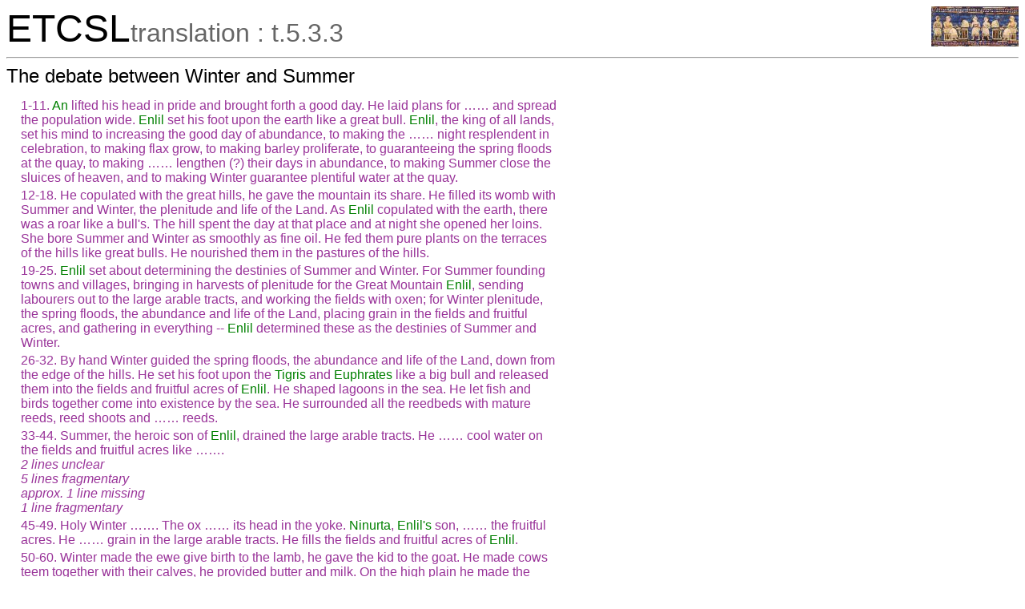

--- FILE ---
content_type: text/html; charset=utf-8
request_url: https://etcsl.orinst.ox.ac.uk/cgi-bin/etcsl.cgi?text=t.5.3.3&display=Crit&charenc=&lineid=t533.p25
body_size: 8195
content:
<!DOCTYPE html PUBLIC
"-//W3C//DTD XHTML 1.0 Transitional//EN"
"http://www.w3.org/TR/xhtml1/DTD/xhtml1-transitional.dtd">
<html>
<head><title>The Electronic Text Corpus of Sumerian Literature</title>
<meta http-equiv='Content-Type' content='text/html; charset=utf-8'/>
<link rel='stylesheet' href='../edition2/css/etcslsearch.css'/>
<link rel='shortcut icon' href='../edition2/gif/igi.ico'/>
<script src='../edition2/js/etcsl.js' type='text/javascript'></script>
<script src='../edition2/js/ttstart.js' type='text/javascript'></script>
<script>window.ETCSL_dynamic = {"updated":"2026-01-05","updatedby":"RC","dynamic_text":"t.5.3.3"};</script>
</head>
<body class="translation" onLoad="gotoline('#t533.p25');">
<table width='100%' cellpadding='0' cellspacing='0'><tr>
<td align='left' valign='bottom'><font color='black' size='+4'>ETCSL</font><font color='#666666' size='+3'>translation : t.5.3.3</font></td>
<td align='right' valign='top'><a href='../' title='ETCSL homepage'><img src='../edition2/jpg/sumer73allsmall.jpg' alt='ETCSL homepage' border='0'></a>
</td></tr></table>
<hr/>
<h2>The debate between Winter and Summer</h2>
<table width='750px' cellpadding='3' cellspacing='0'><tr><td width='2%'></td><td width='90%'>   <p><span class="emesal">1-11.<span class="emesal"><span class="emesal"> <span class="proper">An</span> lifted his head in pride and brought forth a good day. He laid plans for &hellip;&hellip; and spread the population wide. <span class="proper">Enlil</span> set his foot upon the earth like a great bull. <span class="proper">Enlil</span>, the king of all lands, set his mind to increasing the good day of abundance, to making the &hellip;&hellip; night resplendent in celebration, to making flax grow, to making barley proliferate, to guaranteeing the spring floods at the quay, to making &hellip;&hellip; lengthen (?) their days in abundance, to making Summer close the sluices of heaven, and to making Winter guarantee plentiful water at the quay.</p>
 <p><span class="emesal">12-18.<span class="emesal"><span class="emesal"> He copulated with the great hills, he gave the mountain its share. He filled its womb with Summer and Winter, the plenitude and life of the Land. As <span class="proper">Enlil</span> copulated with the earth, there was a roar like a bull's. The hill spent the day at that place and at night she opened her loins. She bore Summer and Winter as smoothly as fine oil. He fed them pure plants on the terraces of the hills like great bulls. He nourished them in the pastures of the hills.</p>
 <p><span class="emesal">19-25.<span class="emesal"><span class="emesal"> <span class="proper">Enlil</span> set about determining the destinies of Summer and Winter. For Summer founding towns and villages, bringing in harvests of plenitude for the Great Mountain <span class="proper">Enlil</span>, sending labourers out to the large arable tracts, and working the fields with oxen; for Winter plenitude, the spring floods, the abundance and life of the Land, placing grain in the fields and fruitful acres, and gathering in everything -- <span class="proper">Enlil</span> determined these as the destinies of Summer and Winter.</p>
 <p><span class="emesal">26-32.<span class="emesal"><span class="emesal"> By hand Winter guided the spring floods, the abundance and life of the Land, down from the edge of the hills. He set his foot upon the <span class="proper">Tigris</span> and <span class="proper">Euphrates</span> like a big bull and released them into the fields and fruitful acres of <span class="proper">Enlil</span>. He shaped lagoons in the sea. He let fish and birds together come into existence by the sea. He surrounded all the reedbeds with mature reeds, reed shoots and &hellip;&hellip; reeds.</p>
 <p><span class="emesal">33-44.<span class="emesal"><span class="emesal"> Summer, the heroic son of <span class="proper">Enlil</span>, drained the large arable tracts. He &hellip;&hellip; cool water on the fields and fruitful acres like &hellip;&hellip;. <br/><span class="gap">2 lines unclear</span><br/><span class="gap">5 lines fragmentary</span> <br/><span class="gap">approx. 1 line missing</span><br/><span class="gap">1 line fragmentary</span></p>
 <p><span class="emesal">45-49.<span class="emesal"><span class="emesal"> Holy Winter &hellip;&hellip;. The ox &hellip;&hellip; its head in the yoke. <span class="proper">Ninurta</span>, <span class="proper">Enlil's</span> son, &hellip;&hellip; the fruitful acres. He &hellip;&hellip; grain in the large arable tracts. He fills the fields and fruitful acres of <span class="proper">Enlil</span>.</p>
 <p><span class="emesal">50-60.<span class="emesal"><span class="emesal"> Winter made the ewe give birth to the lamb, he gave the kid to the goat. He made cows teem together with their calves, he provided butter and milk. On the high plain he made the deer and stag glad of heart. He made the birds of heaven set their nests in the broad spaces. The fish of the lagoons laid eggs in the reedbed. In all the orchards he made honey and wine drip (?) to the ground. He made the trees, wherever planted, bear fruit. He established gardens and provided plants. He made grain abundant in the furrows. He made <span class="proper">Ezina</span> appear radiant as a beautiful maiden. The harvest, the great festival of <span class="proper">Enlil</span>, rose heavenward.</p>
 <p><span class="emesal">61-68.<span class="emesal"><span class="emesal"> Summer founded houses and farmsteads, he made the cattle-pens and sheepfolds wide. He brought great attractiveness to the broad arable tracts. At their edges he made &hellip;&hellip; flax &hellip;&hellip; ripen (?). He brought a plentiful harvest into the temples, he heaped up piles of grain. He founded towns and villages, he built the houses of the Land. He made the houses of the gods grow like the hills in a pure place. In <span class="proper">E-namtila</span>, the holy seat of kingship, fit for high daises, he established abundance for the Great Mountain <span class="proper">Enlil</span>.</p>
 <p><span class="emesal">69-88.<span class="emesal"><span class="emesal"> Summer, the heroic son of <span class="proper">Enlil</span>, decided to bring offerings to <span class="proper">E-namtila</span>, the house of <span class="proper">Enlil</span>. He brought animals, cattle and sheep of the hill, fully grown wild rams, deer and stags, &hellip;&hellip; sheep, long-fleeced barley-fed sheep, thick-tailed sheep. Pigs grown fat in the midst of the reedbeds, porcupine, tortoise, turtle, birds brooding in their nests, taken together with their eggs, harvest crops, flour and malt for mixing, butter and milk from cattle-pen and sheepfold, wheat, hulled barley, small beans and large beans gathered in piled-high baskets, onions &hellip;&hellip; in their furrows, <span class="emesal">za&#x1E2B;adin<span class="emesal"> onions and shallots, seed turnips, cardamom (?), &hellip;&hellip;, <br/><span class="gap">8 lines missing</span><br/> -- Summer, the heroic son of <span class="proper">Enlil</span>, offered.</p>
 <p><span class="emesal">89-104.<span class="emesal"><span class="emesal"> Winter, lordly son of <span class="proper">Enlil</span>, &hellip;&hellip;, released the water of life and &hellip;&hellip; opened. He gathered the &hellip;&hellip; oxen and &hellip;&hellip; the oxen. The disputed sheep was provided, barley-fed but with a scorpion at its side. Quartz, gold and silver found in leather pouches, cedar, cypress, &hellip;&hellip;, boxwood, &hellip;&hellip;, &hellip;&hellip; tribute of the Land, figs from <span class="proper">Mari</span>, &hellip;&hellip;, strings of dried fruit, cool water, the tribute of the hills, &hellip;&hellip; thick honey, <span class="emesal">dida<span class="emesal"> beer, &hellip;&hellip;, village &hellip;&hellip;, <span class="emesal">bibra<span class="emesal"> birds, <span class="emesal">esig<span class="emesal"> birds, &hellip;&hellip; birds, clipped geeese, fattened ducks, carp, &hellip;&hellip; which Winter made grow up, large pomegranates gathered from the orchards, big bunches of grapes on high, winter cucumbers, &hellip;&hellip; empty &hellip;&hellip;, brought forth &hellip;&hellip; in the early rain, large turnips, large &hellip;&hellip; cut down with the knife (?), long leeks -- Winter himself brought the tribute he had collected.</p>
 <p><span class="emesal">105-111.<span class="emesal"><span class="emesal"> Summer and Winter set about organising the animals and offerings for <span class="proper">E-namtila</span>, the house of <span class="proper">Enlil</span>. The two of them, like huge butting bulls, reared themselves triumphantly. But Winter, because his limbs had grown tired from the grain grown heavy in the furrows, and the wheat and the emmer which he had been watering by hand, turned away as from an enemy and would not draw near.</p>
 <p><span class="emesal">112-120.<span class="emesal"><span class="emesal"> Consequently Winter was overcome by anger and he started a quarrel with Summer:  "Summer, my brother, you should not praise yourself; whatever harvest produce you bring as gifts to the palace has not been made by your toil: you should not brag. As if you were the one who had done the hard work, as if you had done the farming, as if you had taken care of irrigation control during the spring floods, as if you had brought forth the &hellip;&hellip; grain in the arable tracts with the dew from heaven -- how much through my toil is it that you enter the palace!"</p>
 <p><span class="emesal">121-143.<span class="emesal"><span class="emesal">  "Whatever animals, cattle and sheep of the hill, you bring to my &hellip;&hellip;. <br/><span class="gap">11 lines missing</span><br/><span class="gap">3 lines fragmentary</span> Your gardener &hellip;&hellip; the palace &hellip;&hellip;. Honey and wine in the orchard &hellip;&hellip;. Its destructive hoe &hellip;&hellip;. Your gathered vegetables, the purslane, &hellip;&hellip;. Whatever you &hellip;&hellip; at the gate of the palace. In the field your arm &hellip;&hellip;. The straw of the grain you bring &hellip;&hellip;."</p>
 <p><span class="emesal">144-152.<span class="emesal"><span class="emesal">  "After you have threshed it at your threshing floor, and have &hellip;&hellip; the cattle's dung, your carrying-nets are to hand, &hellip;&hellip; bearing your straw. &hellip;&hellip; the animals, the storehouses and their contents. After your houses and farmsteads &hellip;&hellip; sheep, &hellip;&hellip; from your cattle, after &hellip;&hellip; their reedbeds, after &hellip;&hellip; green briars and cut &hellip;&hellip; thorns, &hellip;&hellip; storehouse &hellip;&hellip; the dung of unyoked oxen -- the slave Summer, the duly-appointed labourer who will never rest from his toil, a hired man who has to return to the fields of the Land for his own sustenance!"</p>
  <p><span class="emesal">153-156.<span class="emesal"><span class="emesal"> On that day Winter taunted Summer. Summer, the hero whom one does not challenge, searched for rude insults. He was confident in himself, considering the harvest time, and turned aside. Like a great bull eating rich grass, he raised his head.</p>
 <p><span class="emesal">157-163.<span class="emesal"><span class="emesal"> Next, Summer replied to Winter:  "Winter, you may have to stay by the side of the oven, &hellip;&hellip;; but you should not launch such serious insults against someone who does not lead a sedentary (?) life. &hellip;&hellip; for the work of tilling the Land, with its difficulties, you do not raise a cry in the <span class="emesal">gune<span class="emesal"> (?) cult centre, you do not look after the house. The young scribe is neglectful, which is an abomination, and no rushes are plucked for the beds. The singer does not embellish the banquet, &hellip;&hellip; at its side."</p>
 <p><span class="emesal">164-171.<span class="emesal"><span class="emesal">  "Winter, don't launch such insults! &hellip;&hellip; to the desert. I will make the strength of my power come forth in the house so that you recognise it. In my working term of duty, which is seven months of the year, &hellip;&hellip; does not speak softly. <br/><span class="gap">2 lines missing</span><br/><span class="gap">1 line fragmentary</span> Tirelessly and constantly I place abundance upon the fields."</p>
 <p><span class="emesal">172-184.<span class="emesal"><span class="emesal">  "After they &hellip;&hellip; my seed, Winter, do not &hellip;&hellip; noise, when water is cut off from the arable tracts, when the bowls lie placed, when the fishing place has been prepared, when the fish have been piled up, I am Father <span class="proper">Enlil's</span> great comptroller. I harrow the fields into fruitful acres. When the oxen have stopped working the fields, when you have concentrated your efforts on the damp areas and given the sign for the field work, I do not work for you in the large arable tracts and fruitful acres early in the season. If the spring grain bends its neck in the hollow of the furrows, no one provides a fence. Whatever your farmer brings to the oxen, he will not make the oxen angry with me. Winter &hellip;&hellip; in the uplands &hellip;&hellip;. The man of the bedroom &hellip;&hellip;."</p>
  <p><span class="emesal">185-188.<span class="emesal"><span class="emesal"> Then Summer taunted Winter:  "Wise &hellip;&hellip;, serious insults &hellip;&hellip;, not &hellip;&hellip;."</p>
 <p><span class="emesal">189-199.<span class="emesal"><span class="emesal"> Thereupon Winter replied to Summer:  "Summer, the donkey grazing on grass at the harvest ground and braying noisily, the mule &hellip;&hellip;, the harvest ox chafing its neck in the pegs and tossing its head in the lead rope, the innkeeper going to the harvest ground carrying a bowl in his hands, the flour &hellip;&hellip; playing &hellip;&hellip;, the bragging fieldworker who does not know the extent of the field -- Summer, my brother, after you have gone out boasting about my toil, when at the turn of the year grain is brought into the houses and the granaries are packed full, when you bring the surplus, your <span class="emesal">bardul<span class="emesal"> garment and your <span class="emesal">niglam<span class="emesal"> garment are &hellip;&hellip;. When some one gives a two <span class="emesal">mana<span class="emesal"> axe to you, you go off to your steppe."</p>
 <p><span class="emesal">200-215.<span class="emesal"><span class="emesal">  "Summer, my brother, the wet spots must not be &hellip;&hellip; when tilling the field. A man from the storehouse stands in front of you and instructs you. When on the high plain &hellip;&hellip; the ash tree &hellip;&hellip;, &hellip;&hellip; yourself &hellip;&hellip; <br/><span class="gap">1 line missing</span><br/> When tribute is brought in your freight boats &hellip;&hellip;. When the grass has arrived in the storehouse, &hellip;&hellip; before me. What will the penned sheep eat? Your &hellip;&hellip; reeds are exhausted. The reed-cutter who sets about pruning with the sickle and splitting older reeds, the builder who places labourers in houses, never resting from his efforts, the potter who digs out clay, lights a fire and stokes it with wood &hellip;&hellip; the pot! Weaver, weave your <span class="emesal">bardul<span class="emesal"> garment with the strength (?) of your <span class="emesal">aktum<span class="emesal"> cloth. Brewer, bake your beer bread at the harvest ground as your assignment! Cook, produce great banquet loaves in summer! The building supervisor &hellip;&hellip; the &hellip;&hellip; of the roofs. People &hellip;&hellip; boots and shoes &hellip;&hellip;."</p>
 <p><span class="emesal">216-224.<span class="emesal"><span class="emesal">  "Summer, my brother, as long as you go with my term of duty, great and small order you about and your string is not cut. Although you have gathered all things in the Land and filled the storehouses, in all my strength I am their owner when your limbs become tired. When the clouds have brought down the abundance of heaven, and the water of the first greening has descended from the hills, and the new grain has been put in the granary to be added to the old grain, the good farmer, having seen to his fields, shouts for joy, the carrier donkeys stand ready and he sets out confidently for the city."</p>
 <p><span class="emesal">225-235.<span class="emesal"><span class="emesal">  "My brother, when you have put the holy plough away in the barn, the storehouse, everything you have gathered, you make a roar like fire. You sit down to plentiful food and drink. You obtain the choicest goods from the Land. For my king named by <span class="proper">Nanna</span>, the son of <span class="proper">Enlil</span>, <span class="proper">Ibbi-<span class="proper">Suen</span></span>, when he is arrayed in the <span class="emesal">&#x0161;utur<span class="emesal"> garment and the <span class="emesal">&#x1E2B;ursa&#x011D;<span class="emesal"> garment, when you have taken care of the <span class="emesal">bardul<span class="emesal"> garment and the <span class="emesal">ni&#x011D;lam<span class="emesal"> garment, when you have made a perfect feast for the gods, when the <span class="proper">Anuna</span> have placed garments on their holy bodies, in his <span class="proper">E-namtila</span>, the holy abode of kingship founded by <span class="proper">An</span>, at that place of content they prepare a choice banquet."</p>
 <p><span class="emesal">236-247.<span class="emesal"><span class="emesal">  "When the <span class="emesal">&#x0161;em<span class="emesal"> and <span class="emesal">ala<span class="emesal"> drums, &hellip;&hellip; and other instruments play together for him, he passes the time with your heart-gladdening <span class="emesal">tigi<span class="emesal"> and <span class="emesal">zamzam<span class="emesal"> instruments. But it is I who have made the wine plentiful and made much to eat and drink. I perfect the garments with fine oil. I bring up the &hellip;&hellip;, the <span class="emesal">&#x0161;utur<span class="emesal"> and <span class="emesal">aktum<span class="emesal"> garments. As for safeguarding, the best in <span class="proper">Sumer</span>, in the oppressive heat (?) of Summer, where they had been put away in the bedrooms amongst the black-headed people, moths destroy the blankets and make the <span class="emesal">aktum<span class="emesal"> cloth perish because of you. &hellip;&hellip; exhausts itself for you &hellip;&hellip;. The wooden chest &hellip;&hellip;. I am <span class="proper">Ninkasi's</span> help, for her I sweeten the beer, with as much cold water, the tribute of the hills, as you brought."</p>
 <p><span class="emesal">248-258.<span class="emesal"><span class="emesal">  "After &hellip;&hellip; pots, after &hellip;&hellip; pots, after the plump grapes have been laid out in the cool breeze, I make my king's great palace &hellip;&hellip; pleasant. I am the one who cools down my king. I fill the fish-hook. My comrade, grasp your leather bag, go out &hellip;&hellip;. The farmer &hellip;&hellip; hardship. The farmer &hellip;&hellip; the rain. The gardener does not know how to plant purslane, your &hellip;&hellip; basket &hellip;&hellip;. How can you compare yourself to me while seeking a roof under which to rest?"</p>
  <p><span class="emesal">259-263.<span class="emesal"><span class="emesal"> For a second time Winter had taunted Summer. Summer, the heroic son of <span class="proper">Enlil</span>, was convinced of his own strong power and consequently trusted in himself. He acted as if in a friendly manner to the insults that Winter had spoken to him.</p>
 <p><span class="emesal">264-273.<span class="emesal"><span class="emesal"> Then Summer replied to Winter:  "Winter, you should not be so self-important about your superior strength after you have explained the grounds for your bragging. I shall speak about your abode in the city which I shall &hellip;&hellip;. You seem like a man of office but you are an inept one. Your nets are for the oven-side, hearth and kiln. Like a herdsman or shepherd encumbered by sheep and lambs, helpless people run like sheep from oven-side to kiln, and from kiln to oven-side, in the face of you (?). In sunshine &hellip;&hellip; you reach decisions, but now in the city people chomp and chew because of you."</p>
 <p><span class="emesal">274-282.<span class="emesal"><span class="emesal">  "When the day is half done, nobody walks about in the streets. The servant, basking by the side of the oven, is in the house until sunset. The maid, not attending to the flow of the water-container, passes the day on garments. As for the fields not worked in winter, their furrows are not cut straight and their grain, having not been cast into a wholesome place, is taken away by huge flocks of rooks. The vegetable cutter &hellip;&hellip; does not &hellip;&hellip; those vegetables at the market. Carrying old reeds, the labourer is halt and lame. Don't speak with a gaping mouth of your superior strength -- I will make known its shape and essence."</p>
  <p><span class="emesal">283-287.<span class="emesal"><span class="emesal"> For a second time Summer had taunted Winter. On that day of the <span class="proper">E-kur's</span> festival and <span class="proper">Sumer's</span> plenty, the two of them stretched (?) their legs and stood combatively. Summer and Winter, like great bulls about to tear at each other's horns, bent forward like wild bulls in the main courtyard and took up their positions.</p>
 <p><span class="emesal">288-296.<span class="emesal"><span class="emesal"> Like a great bull Winter raised his head to speak:  "Father <span class="proper">Enlil</span>, you gave me control of irrigation; you brought plentiful water. I made one meadow adjacent to another and I heaped high the granaries. The grain became thick in the furrows. <span class="proper">Ezina</span> came forth in splendour like a beautiful maiden. Summer, a bragging field-administrator who does not know the extent of the field, &hellip;&hellip; my thighs grown tired from toil. &hellip;&hellip; tribute has been produced for the king's palace. Winter admires the heart of your &hellip;&hellip; in words."</p>
 <p><span class="emesal">297-303.<span class="emesal"><span class="emesal"> Summer pondered everything in his head and calmed down. Summer spoke respectfully to <span class="proper">Enlil</span>:  "<span class="proper">Enlil</span>, your verdict is highly valued, your holy word is an exalted word. The verdict you pronounce is one which cannot be altered -- who can change it? There was quarrelling of brother with brother but now there is harmony. For as long as you are occupying the palace, the people will express awe. While you live there, far be it from me to mock -- in fact I shall praise you."</p>
 <p><span class="emesal">304-309.<span class="emesal"><span class="emesal"> <span class="proper">Enlil</span> answered Summer and Winter:  "Winter is controller of the life-giving waters of all the lands -- the farmer of the gods produces everything. Summer, my son, how can you compare yourself to your brother Winter?" The import of the exalted word <span class="proper">Enlil</span> speaks is artfully wrought, the verdict he pronounces is one which cannot be altered -- who can change it?</p>
 <p><span class="emesal">310-315.<span class="emesal"><span class="emesal"> Summer bowed to Winter and offered him a prayer. In his house he prepared emmer-beer and wine. At its side they spend the day at a succulent banquet. Summer presents Winter with gold, silver and lapis lazuli. They pour out brotherhood and friendship like best oil. By bringing sweet words to the quarrel (?) they have achieved harmony with each other.</p>
 <p><span class="emesal">316-318.<span class="emesal"><span class="emesal"> In the dispute between Summer and Winter, Winter, the faithful farmer of <span class="proper">Enlil</span>, was superior to Summer -- praise be to the Great Mountain, Father <span class="proper">Enlil</span>!</p>
    </td><td width='8%'></td></tr></table><hr size='5' noshade='true'/><hr/><h2>Revision history</h2>
09.ix.1999-19.i.2000: GC, editor: adapting translation<br/>19.vi.2000-18.vii.2000: JAB, editor: proofreading<br/>24.vii.2000: GC, editor: SGML tagging<br/>28.vii.2000: ER, editor: proofreading SGML<br/>28.vii.2000: ER, editor: web publication<br/>01.vi.2003: GC/JE, editor/technical developer: XML/TEI conversion<br/> 
<hr/>
<center>
<table width='95%' cellpadding='0' cellspacing='0' border='0'><tr>
<td width='33%' align='left' valign='bottom'><a href='../' title='ETCSL homepage'><img src='../edition2/jpg/sumer73allsmall.jpg' alt='ETCSL homepage' border='0'></a></td>
<td width='33%' align='center' valign='bottom'><p class='smaller'>&copy; Copyright 2003, 2004, 2005, 2006 The ETCSL project, Faculty of Oriental Studies, University of Oxford<br/>Updated 2026-01-05 by RC</p></td>
<td width='33%' align='right' valign='bottom'><a href='http://www.ox.ac.uk/'><img src='../edition2/gif/ox5.gif' alt='University of Oxford' height='55' border='0'></a></td>
</tr></table>
</center>
<script src='../edition2/js/dw_event.js' type='text/javascript'></script>
<script src='../edition2/js/dw_viewport.js' type='text/javascript'></script>
<script src='../edition2/js/dw_tooltip.js' type='text/javascript'></script>

</body>
</html>

--- FILE ---
content_type: text/javascript
request_url: https://etcsl.orinst.ox.ac.uk/edition2/js/etcsl.js
body_size: 727
content:
/* Remember to change etcsl.cgi and ebeling.orient/127.0.0.1 to etcsl.orinst.ox.ac.uk */

function gotoline(lineid)
{
	window.location = lineid;
}	

function showLayer(layerid, layerid2, layerid3, layerid4)
{
	var layer = document.getElementById(layerid);
	var layer2 = document.getElementById(layerid2);
	var layer3 = document.getElementById(layerid3);
	var layer4 = document.getElementById(layerid4);

	layer2.style.visibility = "hidden";
	layer3.style.visibility = "hidden";
	layer4.style.visibility = "hidden";

	if (layer.style.visibility == "visible")
	{
		layer.style.visibility = "hidden";
	}
	else
	{
		layer.style.visibility = "visible";
	}
}

function hideLayers(layerid, layerid2, layerid3, layerid4)
{
	var layer = document.getElementById(layerid);
	var layer2 = document.getElementById(layerid2);
	var layer3 = document.getElementById(layerid3);
	var layer4 = document.getElementById(layerid4);

	layer.style.visibility = "hidden";
	layer2.style.visibility = "hidden";
	layer3.style.visibility = "hidden";
	layer4.style.visibility = "hidden";
}

function SubmitForm()
{

	var ssws = document.searchform.simplesearchword.value;
	var sswa = document.searchform.searchword.value;
	
	if (ssws.length > 0)
	{
		document.searchform.simplesearch.value = "translation";
	}
	else
	{
			document.searchform.simplesearch.value = "";
	}
	
	if (sswa.length > 0)
	{
		document.searchform.lists.value = "";
	}

	if (document.searchform.lists.value == "propernounslist")
	{
		window.location="cgi-bin/etcslpropnoun.cgi";
	}
	else if (document.searchform.lists.value == "lemmalist")
	{
		window.open("edition2/etcsllemma.php","ETCSLlemma","toolbar=yes, location=yes, status=yes, menubar=yes, scrollbars=yes, resizable=yes, width=550, height=550");
	}
	else if (document.searchform.lists.value == "emesallist")
	{
		window.location="cgi-bin/etcslemesal.cgi";
	}
	else if (document.searchform.lists.value == "signlist")
	{
		window.location="edition2/signlist.php";
	}
	else if (document.searchform.lists.value == "fullcatalogue")
	{
		window.location="edition2/etcslfullcat.php";
	}
	else
	{
		document.searchform.submit();
	}
}

function ResetForm(layerid, layerid2, layerid3, layerid4)
{
	var layer = document.getElementById(layerid);
	var layer2 = document.getElementById(layerid2);
	var layer3 = document.getElementById(layerid3);
	var layer4 = document.getElementById(layerid4);

	layer.style.visibility = "hidden";
	layer2.style.visibility = "hidden";
	layer3.style.visibility = "hidden";
	layer4.style.visibility = "hidden";

	document.searchform.reset();
}

function quickhelp(file)
{
	var url = "edition2/html/" + file + ".html";
	qh1 = window.open(url, "ETCSLquickhelp1", "toolbar=no, location=no, status=no, menubar=no, directories=no, scrollbars=no, resizable=yes, copyhistory=no, width=300, height=120, top=220, left=580")
}

function quickhelpclose()
{
	qh1.close();
}